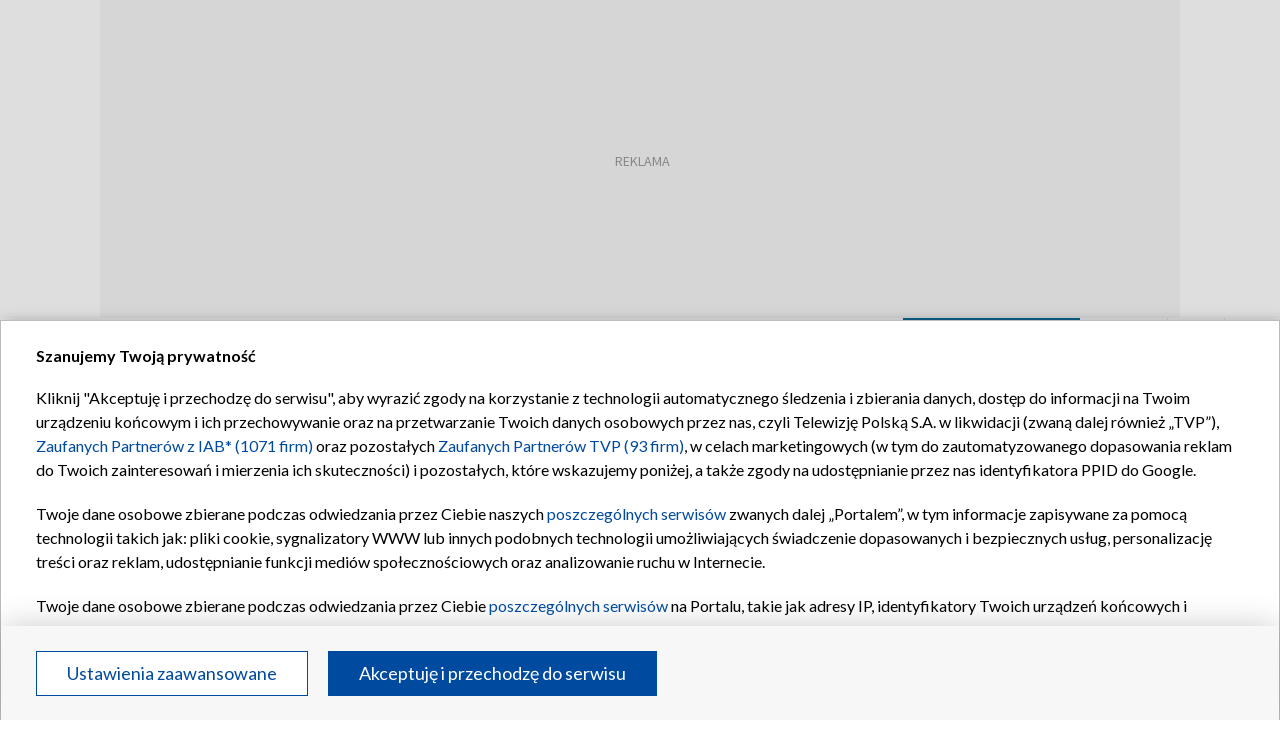

--- FILE ---
content_type: application/javascript; charset=utf-8
request_url: https://fundingchoicesmessages.google.com/f/AGSKWxUUgxps4wrC1EON_jk9WZDBWPNa53EHwGZXaNjnfKUOUzpPqCZn4VgUKw4neOayf8StClmIyrD-1QTT263kI2MOzoDuH2O2509iqFmIqzZ5Jm5R5SGV0GD8s7lEDrxUwXnRRfMkwUhkTmlayLW70qzkxfzht-90ZG8qVWjDrgQ00khqQGEanqzTA_0=/_/adsvariables._480_60./adcomp./adst.php/tmobilead.
body_size: -1289
content:
window['8de3fac6-f55e-4a9d-847e-c6524891158a'] = true;

--- FILE ---
content_type: application/javascript; charset=utf-8
request_url: https://fundingchoicesmessages.google.com/f/AGSKWxXiH2U_-kplhUBExYp6bNXAhYlOnVhjSzJE0Iy441-fY4H1qDf6iQc3FbYi8B-RZ7UOibhHkam4jaSmyC3KR2f3WwVmJXe7ItIXJxe1INInbynWL-Z7FkZIsPZHNCPtRAEvkdif?fccs=W251bGwsbnVsbCxudWxsLG51bGwsbnVsbCxudWxsLFsxNzY0MDA3NzA5LDk1MzAwMDAwMF0sbnVsbCxudWxsLG51bGwsW251bGwsWzcsNl0sbnVsbCxudWxsLG51bGwsbnVsbCxudWxsLG51bGwsbnVsbCxudWxsLG51bGwsM10sImh0dHBzOi8vcG9sb25pYS50dnAucGwvMjUxNjQzODMvcGFyYWRhLWtvbnN0eXR1Y2ppLTMtbWFqYS13LWNoaWNhZ28temFwb3dpZWR6LWR5cmVrY2ppLXR2cC1wb2xvbmlhIixudWxsLFtbOCwiWXVQelZ1eDV4bmMiXSxbOSwiZW4tVVMiXSxbMTYsIlsxLDEsMV0iXSxbMTksIjIiXSxbMTcsIlswXSJdLFsyNCwiIl0sWzI5LCJmYWxzZSJdXV0
body_size: 108
content:
if (typeof __googlefc.fcKernelManager.run === 'function') {"use strict";this.default_ContributorServingResponseClientJs=this.default_ContributorServingResponseClientJs||{};(function(_){var window=this;
try{
var gp=function(a){this.A=_.t(a)};_.u(gp,_.J);var hp=function(a){this.A=_.t(a)};_.u(hp,_.J);hp.prototype.getWhitelistStatus=function(){return _.F(this,2)};var ip=function(a){this.A=_.t(a)};_.u(ip,_.J);var jp=_.Yc(ip),kp=function(a,b,c){this.B=a;this.j=_.A(b,gp,1);this.l=_.A(b,_.Hk,3);this.F=_.A(b,hp,4);a=this.B.location.hostname;this.D=_.Gg(this.j,2)&&_.O(this.j,2)!==""?_.O(this.j,2):a;a=new _.Qg(_.Ik(this.l));this.C=new _.ch(_.q.document,this.D,a);this.console=null;this.o=new _.cp(this.B,c,a)};
kp.prototype.run=function(){if(_.O(this.j,3)){var a=this.C,b=_.O(this.j,3),c=_.eh(a),d=new _.Wg;b=_.jg(d,1,b);c=_.D(c,1,b);_.ih(a,c)}else _.fh(this.C,"FCNEC");_.ep(this.o,_.A(this.l,_.Ae,1),this.l.getDefaultConsentRevocationText(),this.l.getDefaultConsentRevocationCloseText(),this.l.getDefaultConsentRevocationAttestationText(),this.D);_.fp(this.o,_.F(this.F,1),this.F.getWhitelistStatus());var e;a=(e=this.B.googlefc)==null?void 0:e.__executeManualDeployment;a!==void 0&&typeof a==="function"&&_.Jo(this.o.G,
"manualDeploymentApi")};var lp=function(){};lp.prototype.run=function(a,b,c){var d;return _.v(function(e){d=jp(b);(new kp(a,d,c)).run();return e.return({})})};_.Lk(7,new lp);
}catch(e){_._DumpException(e)}
}).call(this,this.default_ContributorServingResponseClientJs);
// Google Inc.

//# sourceURL=/_/mss/boq-content-ads-contributor/_/js/k=boq-content-ads-contributor.ContributorServingResponseClientJs.en_US.YuPzVux5xnc.es5.O/d=1/exm=ad_blocking_detection_executable,kernel_loader,loader_js_executable/ed=1/rs=AJlcJMzXRkGhK1SzoL5mPHKF3E2p3YVyJA/m=cookie_refresh_executable
__googlefc.fcKernelManager.run('\x5b\x5b\x5b7,\x22\x5b\x5bnull,\\\x22tvp.pl\\\x22,\\\x22AKsRol9mBhi7fhXYXO7LqWW6RvdV8tUVMaDqKmmQg4-7WEQ6cS_mnIZDCQH0jMgbj7xP9w6mHlAkDkrnobRqKahVVRuIn7Gzc89BBkpBaos0VqsiHKs-1zkifYCCoc2MnuvtFOkANgUEYdbStT0lEbaBLgsDbKsGxA\\\\u003d\\\\u003d\\\x22\x5d,null,\x5b\x5bnull,null,null,\\\x22https:\/\/fundingchoicesmessages.google.com\/f\/AGSKWxWk7tpWZFW6TI7cR_njqT1Esm7U4QYVqXyP5qau_fvZqcslrD5pHIHuTebWDyBjtHtRLzkQ1kUVNNww_OE94WRIAkQ9UPapo3sHp0UmyskYSjw3an3WSuHWhUGAdxUS1hiB0nAK\\\x22\x5d,null,null,\x5bnull,null,null,\\\x22https:\/\/fundingchoicesmessages.google.com\/el\/AGSKWxWkixd8FwXZfo_DFAj2w_bX1i3AM5R3xEFJFh5WfWy_9_ADX5lwq3huOSXhqGk8_2XLUBpDBFhMgTbRbHRQL60TfVK51_jyo4cPLmI9-g1s6uS9NIa9qBVg6o8LGV8bKHdzbLAs\\\x22\x5d,null,\x5bnull,\x5b7,6\x5d,null,null,null,null,null,null,null,null,null,3\x5d\x5d,\x5b2,1\x5d\x5d\x22\x5d\x5d,\x5bnull,null,null,\x22https:\/\/fundingchoicesmessages.google.com\/f\/AGSKWxVtLiHg3jYqbvZKE6DoKtnY-EPUmcSdZY_Xdd5Cd0Vr8l6w4VbzcdQzlTB1OFZdaWdxDIs2U7qeY4EYOhgtSJN09GsbOCEka0uhcoch5yUl7K0IOhZPVictqyq6j6SWF4N_MzjR\x22\x5d\x5d');}